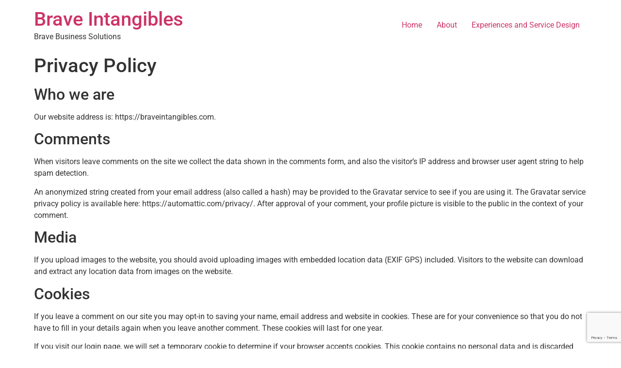

--- FILE ---
content_type: text/html; charset=utf-8
request_url: https://www.google.com/recaptcha/api2/anchor?ar=1&k=6LdLbUQoAAAAAF6RSRAavONHOVDCVtMuIKwqiPED&co=aHR0cHM6Ly9icmF2ZWludGFuZ2libGVzLmNvbTo0NDM.&hl=en&v=PoyoqOPhxBO7pBk68S4YbpHZ&size=invisible&anchor-ms=20000&execute-ms=30000&cb=ovcxhlhivdy1
body_size: 48747
content:
<!DOCTYPE HTML><html dir="ltr" lang="en"><head><meta http-equiv="Content-Type" content="text/html; charset=UTF-8">
<meta http-equiv="X-UA-Compatible" content="IE=edge">
<title>reCAPTCHA</title>
<style type="text/css">
/* cyrillic-ext */
@font-face {
  font-family: 'Roboto';
  font-style: normal;
  font-weight: 400;
  font-stretch: 100%;
  src: url(//fonts.gstatic.com/s/roboto/v48/KFO7CnqEu92Fr1ME7kSn66aGLdTylUAMa3GUBHMdazTgWw.woff2) format('woff2');
  unicode-range: U+0460-052F, U+1C80-1C8A, U+20B4, U+2DE0-2DFF, U+A640-A69F, U+FE2E-FE2F;
}
/* cyrillic */
@font-face {
  font-family: 'Roboto';
  font-style: normal;
  font-weight: 400;
  font-stretch: 100%;
  src: url(//fonts.gstatic.com/s/roboto/v48/KFO7CnqEu92Fr1ME7kSn66aGLdTylUAMa3iUBHMdazTgWw.woff2) format('woff2');
  unicode-range: U+0301, U+0400-045F, U+0490-0491, U+04B0-04B1, U+2116;
}
/* greek-ext */
@font-face {
  font-family: 'Roboto';
  font-style: normal;
  font-weight: 400;
  font-stretch: 100%;
  src: url(//fonts.gstatic.com/s/roboto/v48/KFO7CnqEu92Fr1ME7kSn66aGLdTylUAMa3CUBHMdazTgWw.woff2) format('woff2');
  unicode-range: U+1F00-1FFF;
}
/* greek */
@font-face {
  font-family: 'Roboto';
  font-style: normal;
  font-weight: 400;
  font-stretch: 100%;
  src: url(//fonts.gstatic.com/s/roboto/v48/KFO7CnqEu92Fr1ME7kSn66aGLdTylUAMa3-UBHMdazTgWw.woff2) format('woff2');
  unicode-range: U+0370-0377, U+037A-037F, U+0384-038A, U+038C, U+038E-03A1, U+03A3-03FF;
}
/* math */
@font-face {
  font-family: 'Roboto';
  font-style: normal;
  font-weight: 400;
  font-stretch: 100%;
  src: url(//fonts.gstatic.com/s/roboto/v48/KFO7CnqEu92Fr1ME7kSn66aGLdTylUAMawCUBHMdazTgWw.woff2) format('woff2');
  unicode-range: U+0302-0303, U+0305, U+0307-0308, U+0310, U+0312, U+0315, U+031A, U+0326-0327, U+032C, U+032F-0330, U+0332-0333, U+0338, U+033A, U+0346, U+034D, U+0391-03A1, U+03A3-03A9, U+03B1-03C9, U+03D1, U+03D5-03D6, U+03F0-03F1, U+03F4-03F5, U+2016-2017, U+2034-2038, U+203C, U+2040, U+2043, U+2047, U+2050, U+2057, U+205F, U+2070-2071, U+2074-208E, U+2090-209C, U+20D0-20DC, U+20E1, U+20E5-20EF, U+2100-2112, U+2114-2115, U+2117-2121, U+2123-214F, U+2190, U+2192, U+2194-21AE, U+21B0-21E5, U+21F1-21F2, U+21F4-2211, U+2213-2214, U+2216-22FF, U+2308-230B, U+2310, U+2319, U+231C-2321, U+2336-237A, U+237C, U+2395, U+239B-23B7, U+23D0, U+23DC-23E1, U+2474-2475, U+25AF, U+25B3, U+25B7, U+25BD, U+25C1, U+25CA, U+25CC, U+25FB, U+266D-266F, U+27C0-27FF, U+2900-2AFF, U+2B0E-2B11, U+2B30-2B4C, U+2BFE, U+3030, U+FF5B, U+FF5D, U+1D400-1D7FF, U+1EE00-1EEFF;
}
/* symbols */
@font-face {
  font-family: 'Roboto';
  font-style: normal;
  font-weight: 400;
  font-stretch: 100%;
  src: url(//fonts.gstatic.com/s/roboto/v48/KFO7CnqEu92Fr1ME7kSn66aGLdTylUAMaxKUBHMdazTgWw.woff2) format('woff2');
  unicode-range: U+0001-000C, U+000E-001F, U+007F-009F, U+20DD-20E0, U+20E2-20E4, U+2150-218F, U+2190, U+2192, U+2194-2199, U+21AF, U+21E6-21F0, U+21F3, U+2218-2219, U+2299, U+22C4-22C6, U+2300-243F, U+2440-244A, U+2460-24FF, U+25A0-27BF, U+2800-28FF, U+2921-2922, U+2981, U+29BF, U+29EB, U+2B00-2BFF, U+4DC0-4DFF, U+FFF9-FFFB, U+10140-1018E, U+10190-1019C, U+101A0, U+101D0-101FD, U+102E0-102FB, U+10E60-10E7E, U+1D2C0-1D2D3, U+1D2E0-1D37F, U+1F000-1F0FF, U+1F100-1F1AD, U+1F1E6-1F1FF, U+1F30D-1F30F, U+1F315, U+1F31C, U+1F31E, U+1F320-1F32C, U+1F336, U+1F378, U+1F37D, U+1F382, U+1F393-1F39F, U+1F3A7-1F3A8, U+1F3AC-1F3AF, U+1F3C2, U+1F3C4-1F3C6, U+1F3CA-1F3CE, U+1F3D4-1F3E0, U+1F3ED, U+1F3F1-1F3F3, U+1F3F5-1F3F7, U+1F408, U+1F415, U+1F41F, U+1F426, U+1F43F, U+1F441-1F442, U+1F444, U+1F446-1F449, U+1F44C-1F44E, U+1F453, U+1F46A, U+1F47D, U+1F4A3, U+1F4B0, U+1F4B3, U+1F4B9, U+1F4BB, U+1F4BF, U+1F4C8-1F4CB, U+1F4D6, U+1F4DA, U+1F4DF, U+1F4E3-1F4E6, U+1F4EA-1F4ED, U+1F4F7, U+1F4F9-1F4FB, U+1F4FD-1F4FE, U+1F503, U+1F507-1F50B, U+1F50D, U+1F512-1F513, U+1F53E-1F54A, U+1F54F-1F5FA, U+1F610, U+1F650-1F67F, U+1F687, U+1F68D, U+1F691, U+1F694, U+1F698, U+1F6AD, U+1F6B2, U+1F6B9-1F6BA, U+1F6BC, U+1F6C6-1F6CF, U+1F6D3-1F6D7, U+1F6E0-1F6EA, U+1F6F0-1F6F3, U+1F6F7-1F6FC, U+1F700-1F7FF, U+1F800-1F80B, U+1F810-1F847, U+1F850-1F859, U+1F860-1F887, U+1F890-1F8AD, U+1F8B0-1F8BB, U+1F8C0-1F8C1, U+1F900-1F90B, U+1F93B, U+1F946, U+1F984, U+1F996, U+1F9E9, U+1FA00-1FA6F, U+1FA70-1FA7C, U+1FA80-1FA89, U+1FA8F-1FAC6, U+1FACE-1FADC, U+1FADF-1FAE9, U+1FAF0-1FAF8, U+1FB00-1FBFF;
}
/* vietnamese */
@font-face {
  font-family: 'Roboto';
  font-style: normal;
  font-weight: 400;
  font-stretch: 100%;
  src: url(//fonts.gstatic.com/s/roboto/v48/KFO7CnqEu92Fr1ME7kSn66aGLdTylUAMa3OUBHMdazTgWw.woff2) format('woff2');
  unicode-range: U+0102-0103, U+0110-0111, U+0128-0129, U+0168-0169, U+01A0-01A1, U+01AF-01B0, U+0300-0301, U+0303-0304, U+0308-0309, U+0323, U+0329, U+1EA0-1EF9, U+20AB;
}
/* latin-ext */
@font-face {
  font-family: 'Roboto';
  font-style: normal;
  font-weight: 400;
  font-stretch: 100%;
  src: url(//fonts.gstatic.com/s/roboto/v48/KFO7CnqEu92Fr1ME7kSn66aGLdTylUAMa3KUBHMdazTgWw.woff2) format('woff2');
  unicode-range: U+0100-02BA, U+02BD-02C5, U+02C7-02CC, U+02CE-02D7, U+02DD-02FF, U+0304, U+0308, U+0329, U+1D00-1DBF, U+1E00-1E9F, U+1EF2-1EFF, U+2020, U+20A0-20AB, U+20AD-20C0, U+2113, U+2C60-2C7F, U+A720-A7FF;
}
/* latin */
@font-face {
  font-family: 'Roboto';
  font-style: normal;
  font-weight: 400;
  font-stretch: 100%;
  src: url(//fonts.gstatic.com/s/roboto/v48/KFO7CnqEu92Fr1ME7kSn66aGLdTylUAMa3yUBHMdazQ.woff2) format('woff2');
  unicode-range: U+0000-00FF, U+0131, U+0152-0153, U+02BB-02BC, U+02C6, U+02DA, U+02DC, U+0304, U+0308, U+0329, U+2000-206F, U+20AC, U+2122, U+2191, U+2193, U+2212, U+2215, U+FEFF, U+FFFD;
}
/* cyrillic-ext */
@font-face {
  font-family: 'Roboto';
  font-style: normal;
  font-weight: 500;
  font-stretch: 100%;
  src: url(//fonts.gstatic.com/s/roboto/v48/KFO7CnqEu92Fr1ME7kSn66aGLdTylUAMa3GUBHMdazTgWw.woff2) format('woff2');
  unicode-range: U+0460-052F, U+1C80-1C8A, U+20B4, U+2DE0-2DFF, U+A640-A69F, U+FE2E-FE2F;
}
/* cyrillic */
@font-face {
  font-family: 'Roboto';
  font-style: normal;
  font-weight: 500;
  font-stretch: 100%;
  src: url(//fonts.gstatic.com/s/roboto/v48/KFO7CnqEu92Fr1ME7kSn66aGLdTylUAMa3iUBHMdazTgWw.woff2) format('woff2');
  unicode-range: U+0301, U+0400-045F, U+0490-0491, U+04B0-04B1, U+2116;
}
/* greek-ext */
@font-face {
  font-family: 'Roboto';
  font-style: normal;
  font-weight: 500;
  font-stretch: 100%;
  src: url(//fonts.gstatic.com/s/roboto/v48/KFO7CnqEu92Fr1ME7kSn66aGLdTylUAMa3CUBHMdazTgWw.woff2) format('woff2');
  unicode-range: U+1F00-1FFF;
}
/* greek */
@font-face {
  font-family: 'Roboto';
  font-style: normal;
  font-weight: 500;
  font-stretch: 100%;
  src: url(//fonts.gstatic.com/s/roboto/v48/KFO7CnqEu92Fr1ME7kSn66aGLdTylUAMa3-UBHMdazTgWw.woff2) format('woff2');
  unicode-range: U+0370-0377, U+037A-037F, U+0384-038A, U+038C, U+038E-03A1, U+03A3-03FF;
}
/* math */
@font-face {
  font-family: 'Roboto';
  font-style: normal;
  font-weight: 500;
  font-stretch: 100%;
  src: url(//fonts.gstatic.com/s/roboto/v48/KFO7CnqEu92Fr1ME7kSn66aGLdTylUAMawCUBHMdazTgWw.woff2) format('woff2');
  unicode-range: U+0302-0303, U+0305, U+0307-0308, U+0310, U+0312, U+0315, U+031A, U+0326-0327, U+032C, U+032F-0330, U+0332-0333, U+0338, U+033A, U+0346, U+034D, U+0391-03A1, U+03A3-03A9, U+03B1-03C9, U+03D1, U+03D5-03D6, U+03F0-03F1, U+03F4-03F5, U+2016-2017, U+2034-2038, U+203C, U+2040, U+2043, U+2047, U+2050, U+2057, U+205F, U+2070-2071, U+2074-208E, U+2090-209C, U+20D0-20DC, U+20E1, U+20E5-20EF, U+2100-2112, U+2114-2115, U+2117-2121, U+2123-214F, U+2190, U+2192, U+2194-21AE, U+21B0-21E5, U+21F1-21F2, U+21F4-2211, U+2213-2214, U+2216-22FF, U+2308-230B, U+2310, U+2319, U+231C-2321, U+2336-237A, U+237C, U+2395, U+239B-23B7, U+23D0, U+23DC-23E1, U+2474-2475, U+25AF, U+25B3, U+25B7, U+25BD, U+25C1, U+25CA, U+25CC, U+25FB, U+266D-266F, U+27C0-27FF, U+2900-2AFF, U+2B0E-2B11, U+2B30-2B4C, U+2BFE, U+3030, U+FF5B, U+FF5D, U+1D400-1D7FF, U+1EE00-1EEFF;
}
/* symbols */
@font-face {
  font-family: 'Roboto';
  font-style: normal;
  font-weight: 500;
  font-stretch: 100%;
  src: url(//fonts.gstatic.com/s/roboto/v48/KFO7CnqEu92Fr1ME7kSn66aGLdTylUAMaxKUBHMdazTgWw.woff2) format('woff2');
  unicode-range: U+0001-000C, U+000E-001F, U+007F-009F, U+20DD-20E0, U+20E2-20E4, U+2150-218F, U+2190, U+2192, U+2194-2199, U+21AF, U+21E6-21F0, U+21F3, U+2218-2219, U+2299, U+22C4-22C6, U+2300-243F, U+2440-244A, U+2460-24FF, U+25A0-27BF, U+2800-28FF, U+2921-2922, U+2981, U+29BF, U+29EB, U+2B00-2BFF, U+4DC0-4DFF, U+FFF9-FFFB, U+10140-1018E, U+10190-1019C, U+101A0, U+101D0-101FD, U+102E0-102FB, U+10E60-10E7E, U+1D2C0-1D2D3, U+1D2E0-1D37F, U+1F000-1F0FF, U+1F100-1F1AD, U+1F1E6-1F1FF, U+1F30D-1F30F, U+1F315, U+1F31C, U+1F31E, U+1F320-1F32C, U+1F336, U+1F378, U+1F37D, U+1F382, U+1F393-1F39F, U+1F3A7-1F3A8, U+1F3AC-1F3AF, U+1F3C2, U+1F3C4-1F3C6, U+1F3CA-1F3CE, U+1F3D4-1F3E0, U+1F3ED, U+1F3F1-1F3F3, U+1F3F5-1F3F7, U+1F408, U+1F415, U+1F41F, U+1F426, U+1F43F, U+1F441-1F442, U+1F444, U+1F446-1F449, U+1F44C-1F44E, U+1F453, U+1F46A, U+1F47D, U+1F4A3, U+1F4B0, U+1F4B3, U+1F4B9, U+1F4BB, U+1F4BF, U+1F4C8-1F4CB, U+1F4D6, U+1F4DA, U+1F4DF, U+1F4E3-1F4E6, U+1F4EA-1F4ED, U+1F4F7, U+1F4F9-1F4FB, U+1F4FD-1F4FE, U+1F503, U+1F507-1F50B, U+1F50D, U+1F512-1F513, U+1F53E-1F54A, U+1F54F-1F5FA, U+1F610, U+1F650-1F67F, U+1F687, U+1F68D, U+1F691, U+1F694, U+1F698, U+1F6AD, U+1F6B2, U+1F6B9-1F6BA, U+1F6BC, U+1F6C6-1F6CF, U+1F6D3-1F6D7, U+1F6E0-1F6EA, U+1F6F0-1F6F3, U+1F6F7-1F6FC, U+1F700-1F7FF, U+1F800-1F80B, U+1F810-1F847, U+1F850-1F859, U+1F860-1F887, U+1F890-1F8AD, U+1F8B0-1F8BB, U+1F8C0-1F8C1, U+1F900-1F90B, U+1F93B, U+1F946, U+1F984, U+1F996, U+1F9E9, U+1FA00-1FA6F, U+1FA70-1FA7C, U+1FA80-1FA89, U+1FA8F-1FAC6, U+1FACE-1FADC, U+1FADF-1FAE9, U+1FAF0-1FAF8, U+1FB00-1FBFF;
}
/* vietnamese */
@font-face {
  font-family: 'Roboto';
  font-style: normal;
  font-weight: 500;
  font-stretch: 100%;
  src: url(//fonts.gstatic.com/s/roboto/v48/KFO7CnqEu92Fr1ME7kSn66aGLdTylUAMa3OUBHMdazTgWw.woff2) format('woff2');
  unicode-range: U+0102-0103, U+0110-0111, U+0128-0129, U+0168-0169, U+01A0-01A1, U+01AF-01B0, U+0300-0301, U+0303-0304, U+0308-0309, U+0323, U+0329, U+1EA0-1EF9, U+20AB;
}
/* latin-ext */
@font-face {
  font-family: 'Roboto';
  font-style: normal;
  font-weight: 500;
  font-stretch: 100%;
  src: url(//fonts.gstatic.com/s/roboto/v48/KFO7CnqEu92Fr1ME7kSn66aGLdTylUAMa3KUBHMdazTgWw.woff2) format('woff2');
  unicode-range: U+0100-02BA, U+02BD-02C5, U+02C7-02CC, U+02CE-02D7, U+02DD-02FF, U+0304, U+0308, U+0329, U+1D00-1DBF, U+1E00-1E9F, U+1EF2-1EFF, U+2020, U+20A0-20AB, U+20AD-20C0, U+2113, U+2C60-2C7F, U+A720-A7FF;
}
/* latin */
@font-face {
  font-family: 'Roboto';
  font-style: normal;
  font-weight: 500;
  font-stretch: 100%;
  src: url(//fonts.gstatic.com/s/roboto/v48/KFO7CnqEu92Fr1ME7kSn66aGLdTylUAMa3yUBHMdazQ.woff2) format('woff2');
  unicode-range: U+0000-00FF, U+0131, U+0152-0153, U+02BB-02BC, U+02C6, U+02DA, U+02DC, U+0304, U+0308, U+0329, U+2000-206F, U+20AC, U+2122, U+2191, U+2193, U+2212, U+2215, U+FEFF, U+FFFD;
}
/* cyrillic-ext */
@font-face {
  font-family: 'Roboto';
  font-style: normal;
  font-weight: 900;
  font-stretch: 100%;
  src: url(//fonts.gstatic.com/s/roboto/v48/KFO7CnqEu92Fr1ME7kSn66aGLdTylUAMa3GUBHMdazTgWw.woff2) format('woff2');
  unicode-range: U+0460-052F, U+1C80-1C8A, U+20B4, U+2DE0-2DFF, U+A640-A69F, U+FE2E-FE2F;
}
/* cyrillic */
@font-face {
  font-family: 'Roboto';
  font-style: normal;
  font-weight: 900;
  font-stretch: 100%;
  src: url(//fonts.gstatic.com/s/roboto/v48/KFO7CnqEu92Fr1ME7kSn66aGLdTylUAMa3iUBHMdazTgWw.woff2) format('woff2');
  unicode-range: U+0301, U+0400-045F, U+0490-0491, U+04B0-04B1, U+2116;
}
/* greek-ext */
@font-face {
  font-family: 'Roboto';
  font-style: normal;
  font-weight: 900;
  font-stretch: 100%;
  src: url(//fonts.gstatic.com/s/roboto/v48/KFO7CnqEu92Fr1ME7kSn66aGLdTylUAMa3CUBHMdazTgWw.woff2) format('woff2');
  unicode-range: U+1F00-1FFF;
}
/* greek */
@font-face {
  font-family: 'Roboto';
  font-style: normal;
  font-weight: 900;
  font-stretch: 100%;
  src: url(//fonts.gstatic.com/s/roboto/v48/KFO7CnqEu92Fr1ME7kSn66aGLdTylUAMa3-UBHMdazTgWw.woff2) format('woff2');
  unicode-range: U+0370-0377, U+037A-037F, U+0384-038A, U+038C, U+038E-03A1, U+03A3-03FF;
}
/* math */
@font-face {
  font-family: 'Roboto';
  font-style: normal;
  font-weight: 900;
  font-stretch: 100%;
  src: url(//fonts.gstatic.com/s/roboto/v48/KFO7CnqEu92Fr1ME7kSn66aGLdTylUAMawCUBHMdazTgWw.woff2) format('woff2');
  unicode-range: U+0302-0303, U+0305, U+0307-0308, U+0310, U+0312, U+0315, U+031A, U+0326-0327, U+032C, U+032F-0330, U+0332-0333, U+0338, U+033A, U+0346, U+034D, U+0391-03A1, U+03A3-03A9, U+03B1-03C9, U+03D1, U+03D5-03D6, U+03F0-03F1, U+03F4-03F5, U+2016-2017, U+2034-2038, U+203C, U+2040, U+2043, U+2047, U+2050, U+2057, U+205F, U+2070-2071, U+2074-208E, U+2090-209C, U+20D0-20DC, U+20E1, U+20E5-20EF, U+2100-2112, U+2114-2115, U+2117-2121, U+2123-214F, U+2190, U+2192, U+2194-21AE, U+21B0-21E5, U+21F1-21F2, U+21F4-2211, U+2213-2214, U+2216-22FF, U+2308-230B, U+2310, U+2319, U+231C-2321, U+2336-237A, U+237C, U+2395, U+239B-23B7, U+23D0, U+23DC-23E1, U+2474-2475, U+25AF, U+25B3, U+25B7, U+25BD, U+25C1, U+25CA, U+25CC, U+25FB, U+266D-266F, U+27C0-27FF, U+2900-2AFF, U+2B0E-2B11, U+2B30-2B4C, U+2BFE, U+3030, U+FF5B, U+FF5D, U+1D400-1D7FF, U+1EE00-1EEFF;
}
/* symbols */
@font-face {
  font-family: 'Roboto';
  font-style: normal;
  font-weight: 900;
  font-stretch: 100%;
  src: url(//fonts.gstatic.com/s/roboto/v48/KFO7CnqEu92Fr1ME7kSn66aGLdTylUAMaxKUBHMdazTgWw.woff2) format('woff2');
  unicode-range: U+0001-000C, U+000E-001F, U+007F-009F, U+20DD-20E0, U+20E2-20E4, U+2150-218F, U+2190, U+2192, U+2194-2199, U+21AF, U+21E6-21F0, U+21F3, U+2218-2219, U+2299, U+22C4-22C6, U+2300-243F, U+2440-244A, U+2460-24FF, U+25A0-27BF, U+2800-28FF, U+2921-2922, U+2981, U+29BF, U+29EB, U+2B00-2BFF, U+4DC0-4DFF, U+FFF9-FFFB, U+10140-1018E, U+10190-1019C, U+101A0, U+101D0-101FD, U+102E0-102FB, U+10E60-10E7E, U+1D2C0-1D2D3, U+1D2E0-1D37F, U+1F000-1F0FF, U+1F100-1F1AD, U+1F1E6-1F1FF, U+1F30D-1F30F, U+1F315, U+1F31C, U+1F31E, U+1F320-1F32C, U+1F336, U+1F378, U+1F37D, U+1F382, U+1F393-1F39F, U+1F3A7-1F3A8, U+1F3AC-1F3AF, U+1F3C2, U+1F3C4-1F3C6, U+1F3CA-1F3CE, U+1F3D4-1F3E0, U+1F3ED, U+1F3F1-1F3F3, U+1F3F5-1F3F7, U+1F408, U+1F415, U+1F41F, U+1F426, U+1F43F, U+1F441-1F442, U+1F444, U+1F446-1F449, U+1F44C-1F44E, U+1F453, U+1F46A, U+1F47D, U+1F4A3, U+1F4B0, U+1F4B3, U+1F4B9, U+1F4BB, U+1F4BF, U+1F4C8-1F4CB, U+1F4D6, U+1F4DA, U+1F4DF, U+1F4E3-1F4E6, U+1F4EA-1F4ED, U+1F4F7, U+1F4F9-1F4FB, U+1F4FD-1F4FE, U+1F503, U+1F507-1F50B, U+1F50D, U+1F512-1F513, U+1F53E-1F54A, U+1F54F-1F5FA, U+1F610, U+1F650-1F67F, U+1F687, U+1F68D, U+1F691, U+1F694, U+1F698, U+1F6AD, U+1F6B2, U+1F6B9-1F6BA, U+1F6BC, U+1F6C6-1F6CF, U+1F6D3-1F6D7, U+1F6E0-1F6EA, U+1F6F0-1F6F3, U+1F6F7-1F6FC, U+1F700-1F7FF, U+1F800-1F80B, U+1F810-1F847, U+1F850-1F859, U+1F860-1F887, U+1F890-1F8AD, U+1F8B0-1F8BB, U+1F8C0-1F8C1, U+1F900-1F90B, U+1F93B, U+1F946, U+1F984, U+1F996, U+1F9E9, U+1FA00-1FA6F, U+1FA70-1FA7C, U+1FA80-1FA89, U+1FA8F-1FAC6, U+1FACE-1FADC, U+1FADF-1FAE9, U+1FAF0-1FAF8, U+1FB00-1FBFF;
}
/* vietnamese */
@font-face {
  font-family: 'Roboto';
  font-style: normal;
  font-weight: 900;
  font-stretch: 100%;
  src: url(//fonts.gstatic.com/s/roboto/v48/KFO7CnqEu92Fr1ME7kSn66aGLdTylUAMa3OUBHMdazTgWw.woff2) format('woff2');
  unicode-range: U+0102-0103, U+0110-0111, U+0128-0129, U+0168-0169, U+01A0-01A1, U+01AF-01B0, U+0300-0301, U+0303-0304, U+0308-0309, U+0323, U+0329, U+1EA0-1EF9, U+20AB;
}
/* latin-ext */
@font-face {
  font-family: 'Roboto';
  font-style: normal;
  font-weight: 900;
  font-stretch: 100%;
  src: url(//fonts.gstatic.com/s/roboto/v48/KFO7CnqEu92Fr1ME7kSn66aGLdTylUAMa3KUBHMdazTgWw.woff2) format('woff2');
  unicode-range: U+0100-02BA, U+02BD-02C5, U+02C7-02CC, U+02CE-02D7, U+02DD-02FF, U+0304, U+0308, U+0329, U+1D00-1DBF, U+1E00-1E9F, U+1EF2-1EFF, U+2020, U+20A0-20AB, U+20AD-20C0, U+2113, U+2C60-2C7F, U+A720-A7FF;
}
/* latin */
@font-face {
  font-family: 'Roboto';
  font-style: normal;
  font-weight: 900;
  font-stretch: 100%;
  src: url(//fonts.gstatic.com/s/roboto/v48/KFO7CnqEu92Fr1ME7kSn66aGLdTylUAMa3yUBHMdazQ.woff2) format('woff2');
  unicode-range: U+0000-00FF, U+0131, U+0152-0153, U+02BB-02BC, U+02C6, U+02DA, U+02DC, U+0304, U+0308, U+0329, U+2000-206F, U+20AC, U+2122, U+2191, U+2193, U+2212, U+2215, U+FEFF, U+FFFD;
}

</style>
<link rel="stylesheet" type="text/css" href="https://www.gstatic.com/recaptcha/releases/PoyoqOPhxBO7pBk68S4YbpHZ/styles__ltr.css">
<script nonce="9OVVpYTet-wwupiBqn_mVg" type="text/javascript">window['__recaptcha_api'] = 'https://www.google.com/recaptcha/api2/';</script>
<script type="text/javascript" src="https://www.gstatic.com/recaptcha/releases/PoyoqOPhxBO7pBk68S4YbpHZ/recaptcha__en.js" nonce="9OVVpYTet-wwupiBqn_mVg">
      
    </script></head>
<body><div id="rc-anchor-alert" class="rc-anchor-alert"></div>
<input type="hidden" id="recaptcha-token" value="[base64]">
<script type="text/javascript" nonce="9OVVpYTet-wwupiBqn_mVg">
      recaptcha.anchor.Main.init("[\x22ainput\x22,[\x22bgdata\x22,\x22\x22,\[base64]/[base64]/[base64]/[base64]/[base64]/[base64]/[base64]/[base64]/[base64]/[base64]\\u003d\x22,\[base64]\\u003d\\u003d\x22,\x22JsOaw5bDlDvCiEcTw4YBwqBqdcO9wrLClsO1WythAQbDnThswrfDosKow7Bqd3fDsmQ8w5JRb8O/wpTCkEUAw6tPccOSwpw+wqA0WQdPwpYdHCMfAzjCsMO1w5A9w5XCjlRsLMK6acKlwoNVDhTCkyYMw4QBBcOnwottBE/DtcOlwoEub3ArwrvCkHwpB0EtwqBqXMKnS8OcCkZFSMOTJzzDjEPCoSckEB5FW8OGw7zCtUdSw5w4CnMAwr13aHvCvAXCk8OedFFjUsOQDcOJwrkiwqbCnsKuZGBCw4LCnFx/wrkdKMOndgwwZAg6UcKWw7/DhcO3wrrChMO6w4dqwopCRCPDusKDZWzCqy5Pwo5fbcKNwo3Cu8Kbw5LDtsOyw5Aiwq4Rw6nDiMKjE8K8wpbDjHh6RErCkMOew4RRw4cmwpo6wpvCqDEhUARNOUJTSsO2JcOYW8Kfwq/Cr8KHYsOMw4hMwqtTw604EBXCqhw9QRvCgDbCicKTw7bCp1lXUsOBw7fCi8KcesOpw7XCqkBcw6DCi10Xw5xpA8K3FUrCp3tWTMOCIMKJCsKVw6MvwosrYMO8w6/[base64]/ClcKRw7zDmibDg8KJw5zCgydUw5ZJWcOiFA9gbMOYfsOww4vCvQHCn1I5J0jCmcKOFGhZSVVCw6XDmMOBNcOOw5AIw7IhBn1ZbsKYSMKdw4bDoMKJP8Kxwq8awpTDkzbDq8ONw6zDrFAow6kFw6zDiMKINWI9I8OcLsKTS8OBwp91w6ExJyjDpGkud8Krwp8/wqPDqTXCqTPDpwTCssOzwqPCjsOwXBEpf8Ouw5TDsMOnw5nCn8O0IEHCkEnDkcO8UsKdw5FMwr/Cg8OPwrhkw7BdWjMXw7nCqcOQE8OGw49swpLDmUTCswvCtsOcw7/DvcOQX8K2wqI6wozCtcOgwoBXwrXDuCbDmjzDsmI0woDCnmTCvgJyWMKmesOlw5Btw7nDhsOgasKsFlFKTsO/w6rDksOxw47DucKhw4DCm8OiBMKsVTHCq2TDlcO9wr3Ck8Olw5rCrMKZE8Oww4wpTmlkO0DDpsOzDcOQwrxBw4Iaw6vDk8K6w7cawpzDrcKFWMOIw6Rxw6QyFcOgXSbCtW/ClXRjw7TCrsKeODvChWstLmLCu8K+csObwqZaw7PDrMOMJDReH8OtJkVOcsO8W1vDljxjw7jCrXdiwpPCvgvCvw4LwqQPwo3Dq8OmwoPCrR0+e8OuZcKLZRxbQjXDsADClMKjwpbDgC1lw7LDncKsDcK9GMKRcMK1wozCrF/[base64]/MQHCj8OJw7trw4DDksOmSWRXbsKVw6hbw63DoMO7IMKvw5XCmsKMwpAab1IswqrCpx7CssKuwrLCjcKOHsOrwoDCrR96w67CnWYTwoXDiWcHwpcowqvDo1IbwpsCw4XCq8OtXGXDkxjCowLDuTUsw4rDon/DvjbDgG/CgsKZw5PCi2MTX8OrwrTDiCJ+wrTDrjXCjBvDmcKOP8K9b3nCpsOcw6jDtmPDvTcOwqhIwo7Dm8KDPsOQd8O/[base64]/CosKhw7DChljDhQfCsMKLw7/DlMObw5/DkQY/X8O+UcKpHTHDnTzDo2TDu8KYRTfDrg96w79Kw5LDucOsKH0Aw7kNw6vDhznCmkbDtQvDqsOLZx3CoUEMPl8lw5k5w4XDnMOzIxsDw6dlYVYbdHEoESLDk8KnwrHDsHXDhEtOAzxGwq3CsDXDsgfCmcKqB1nCrMKiYhvCkMKsNyk1DDduDHtiOlDDhxh/wopswqEjEcOkcsK/woTDnQdkC8O2fGPCicKAwoXCsMOlwqzDtMOTw6vDmSvDn8KFGsKxwoZEw6HCgUXDq3PDjng7w7NKZcO6FFnDosKhw4padcKdNHrCrycWw7HDg8OQbcKEwqZWKMOPwpZ/QsOsw4EyL8KHFcOaTA1FwrfDjyTDhMOlKMKAwpXCrMOWwpdDw7vCmVDDnsOGw6rCkHDDqMKIwoZNw77DpDt1w4h8CFLDrcK4wojChRU+UMOIZMKvFTZ0BULDp8Kmw47CqsKawol/wqrDsMOVSBUWwqzCm3XCqsK4wpgeM8Kxwo/DncKlJSjDuMKsc17CuWofw7bDrgsUw6FlwrAUw74Jw6bDosOvNsKdw6d2bjgBcsObw6p3wqIhUABFMyzDgn7CuUdMw6/DuXh3H3UXw4Jhw73Dl8OcB8K7w7/CmMOoJ8OVOcOAwpEqw43CrmZywrt1woJCAcONw6PCvsOrT0rCi8O2wqtnCsOnwojCgMK3GcO9woFBUx7DpmsGw7vCoxTDlMOiOMOqLzx3w6TDgAlnwql9YsO1KEHDg8K+w7g/wqfDs8KFBMOXw4FHFsK5HMKsw78/w6gBw6zDtMO4wo8Zw4bCkcKGwpfDu8KIOMOvw4oPEgxEd8O6UHHCpj/DpSrDuMOjYkwMw7hkw4sUwq7CuCZewrbCssKiwqZ+RMOvwofCtwMnwpglbVPCgTsYw6ZrSy1ISQPDmQ19Onxzw4Fiw5Fpw5LDkMOkw6vCpE7DuBtNw6zCo3pAdibCucOZKjoxw6YiRB/Cv8O6w5fDuWXDl8KiwqN9w7/DicOQEsKLw74Pw4zDtsKUe8KJF8KNw6vClQLCksOocMK1w452w4gfeMOmw7YvwpENw6jDvyTDlGDCrg5wbMO8RMKIDMOJw6pLTjZUAcK2NhrCqzA9D8Ktwpk9MiYcw6/DjGHDi8OIWMOUwr7CtkbDncKRw5vCrE43w5zCpG7DosOVw4pSdcOOB8O6wr7Drm1YBMOYw5AzAsKGw5xOwq4/AkR+wojCtMOcwokye8OIw5DCsQBnHsO8wrd2JcKuw6BkBsO8wp/CnWvCm8ORX8OWJ0bDhDANwq/DvEDDqjgvw75gUxBtdyNTw7tMbD1Rw6rDnyt1JcKcY8KKESd/IwbDtsK8wrsQw4LDrzhDwqrDrDYoS8OOW8OjNlzCrEXDh8KbJ8KqwrbDpcOUIcKnWcKyNTk5w61ow6fCmhtUe8OQwqA2wo/ChcKcTDbDk8OBw6pkBX3DhwRxwo/CgljDnMO0ecOKTcOOWsO7KAfDvmonLMKJZMO1wrrDnGpGM8OYwqc2GQLCjMO6wobDgsOoBU9owozDu3rDkCYXw4UBw75Bw6vCvBA7w4AAwp9Sw7nChcOUwopmG0hWCHEgJ3LComrCksObwrZ5w7RvCcObwq1ZGzZUw7pZw7DDocKkw4dNHlfCvMKoH8O/MMK7w7zCnMKqPlXDhH4gGMKRPcOiwpTCiiQeCil5QMO/VcO+IMOCwo9AwpXCvMK3DhnCmMKGwqVOw4g1w7fChmIzw7s5Rw4vw7vCmHp0A0kgwqLDuHg0OELDpcOVFCjDqsOsw5Q2w5JBZsK/Xg5efsOkNnVewrJYwpQuw6rDi8ORwpYhOHhDw6tFaMODwoPCjD55bitfw5keB2/CvcKlwr9Zw64jwqXDoMKsw5ctwo1fwrTDosKaw6PCmkvDuMOhVH50DHNUwo5CwphuXsOrw47Dn1gOGhTDm8KtwpZiwq1qTsK6w75hXy3Ck0dxwqgpwrbCtinDhQMZw6fDvXvCuxnCpMKaw4QAMT8uw5hPFMOxU8Kpw67Dl0DChDHCtQ/DksK2w7XDn8KaZMODUsOrw7hIwqsYG1ZzY8OIO8Kdwo1XV1F4YGw4OcKbHygnDwTDmcOQwoV7wrUgLTnDvsOHPsOzUMK/w4LDicK+DW5Gw4fCsk14wolGScKkUsK1w4XChGHCv8OkVcKfwqwAYxvDusOYw4pKw6M4w4DCsMO7TMKpbgVNbMKGw6jDvsOXwqYbUsOxw57CkcOtak5Yd8Kawr4VwpgNWMO6w5gsw7QyVcKOw6hewpZlM8Otwpkdw6XDqwbDi1DCmMKpw4wXw6fDmgjDnwlAU8K/wqx2woPCksOpw5PCn0jCkMOTw599GQ7DgsOJwqfCmnHDucKgwo3DvB7CicKxZcO8eEwHGEXDoknCmsKzTsKpP8KwYBZrbWJEw6kZw53CicKBMcOjN8Ktwrt3R3kvwqlDLDzClypXcXjCsx/[base64]/VEXDo38owo7DhnvDpsOoT3PDt8K6w5zCllxiwpzCucOHQMOcwprDuVUONQvCusOUw7fCvcK1GiZZfh8sbsKowq/CnsKlw7nChE/[base64]/KcKswpTDiiYJwoJPw6pSXcKYcMKcw4MSZMOlw5kiwpxGbsO0w7oeBC/Dq8OYwr4ew7wBH8KafsOzw6nCp8KHHwNOdS/CqFzChiXDi8KbdsOBwpLCvcOxPBApMTrCvSkKARdEEsKjwo4twq83V3UdOcOXwqIOV8Oiw49Wf8OmwpoFwqzCkAfCkCFRC8KOwqfCkcKTwp/Dr8OBw4rDjMKawoPCpMOFw5JYwpQ3DsOSZ8OKw45Cw4DCuQJMMEAUJcOjDDJvUMOTMyXDoGZiTWUVwo3CmcOmw7XCs8KgTcOJdMKedVJpw6dcwpDCq3wyOMKEeRvDqEzCmMKmOUXDuMKSMsOaIVwYPMOHG8O9AGnDhhdrwpkjwqwAGMOkw6/Cs8OAwqfCjcOOwo8iw65Jw7HCu0zCq8O/wqPCihnCnsOswqoGfcKYKj/[base64]/CscOtw6VNw6nDnRXDssO5CcOCCnbDkcKASsKTwpvCiC3CvMOXT8KWS2/CvDjDucOCLiHCtCfDpsKxe8OqLnMBbEBvAE3CiMKrw79+wrd2HFA4w6DDhcK0wpXDpcK4w7zCqAkBDcOUMynDsw1bw6/CksOHQMOlwp/DqUrDocKxwrA8PcOgwrHCq8OFeiBWRcKUw6PCsFNdZk5Ew5XDisKMw6MXfXfCl8KSw6PDqsKYw7LCgxYCw4N3w5PDvD7Dr8OqTF5SYEEdw7xYUcKSw4x4UC7DrMK2wpvDsg0VG8KpOMKZwqUkw71aFMKQDRzDuy8Qd8KQw5VEwrMGQXx/woIcc3HCgTPDmsOCw4RDFMO5c0fDvsOkw5bCvgvCv8Ojw5nCpcOUSsO+PkLDtMKhw7nCojQHf1XDglXDhhvDn8KlcApNZMOKD8OpFS0WIAB3w7xjeFTDmE9/H19yLsOQewfDicOHw5vDogofKsOTWX7CqBXDnsK1E2tcwpw2PH/CrFg0w7XDiR7DisKPWAbCj8OCw5xhGMOaLcOHSVTCoD0UwoTDphXCgcKDw6jDqMKAC1t9wrh8w7MpDcK7D8OgwqnDunxPw5PDtjRHw7zDvF/Cqns8wpJWPsKOFsOswoQCc0rCkhBENsOfDDfCm8Ktw6wewrJKw54IwrzDoMKvwpXCkVXDk1tRIsO9EWFqfBHDn0J7w73CtRTCvcOmJzUfwoshK0lxw5/CrMOUfVHCrVByCsK0JMOCLsKtacOgw41HwrrCrnsMPmzDln3Dt3/Cg0ljf8KZw7RIIcOODm0qwo7Dg8KQZFMUfMKBBcKQwo/Cqn3CtzgucFdkwoDDn2XDh2rDj1IrCxdkw7jCuEPDgcOGw5cjw74nUV9aw78mQmtZbcO/w6khw5gEw5tVwp7DusKew5fDsDvCpCLDocKtT0J0WXvCmMONwqrCmU3DvA4IezXDisOYRsOqwrA8Q8KBw4bDvcK5L8KVQ8OWwqoOw6B5w7tewo/CklHDjHpFQMOLw79Tw7YbCHhBwp4AwqTDpcKGw4PCgkZ4QMOfw4PCkUF1wo7DscOZcMOQCFnCpSvClg/[base64]/[base64]/fVFYMybCk1sZf8K0dREuwqnClAtmwonCkEjCqWHCg8KRwrrDoMOmOsOPVMKiNWnDqnXCu8OlwrHDtMK/[base64]/CvFEQR8KtAXnDtsKQw48sw7E+EDcNGsOnD8KdwrzDu8OAw6nCl8Klw6HCplLDkMKXw6dyECbCkmXCs8KbS8OPw77DrkVHwq/[base64]/CksKRMsOqecKEwofDi8ODZcK0ahwfG0jDiSZyw6oGwpvCnmPCuWjDqsOPwoXDv3DCssKJRy3DjDl6wqMgM8KcBFnDuV3CskVkGMOjOg7CrhExwpTCigk3w5DCoRbDplJswpl/axogwqxEwqd9QCXDrnl/RsOdw5UDwr7DpMKtIMONYsKQw7TDl8OIQWUyw6XDiMKKw6xNw4vDqV/[base64]/Drghzw7YaAcOXw4PDhsOAZ8KpcMO1dE3CvMKzFMK1wpRDw5l6AU0ne8K1wovCrEbDtWHDn1PDmcOJwqlwwrV/[base64]/LMObFDgKQCB6cgDDsR/DncKCE8OMwqNIMHIXL8KIwrDDuGnDu0AfWcO7w43CjMKAw4DDs8K4CsO+w7nCqT/DvsOEwq7DukAjD8Oowqo1wrMTwqNzwrszw7BXwpx0CXlNH8KCacKNw7VQRsKdwqXDrMKSw7PCp8KcM8Krfj/Ct8KPADIaNMKlZ2HDpcO6asKOBFlmKsOKWiZPwrjDjQEKbMKmw5YQw7TCsMKfwobCisOtw53ChgHDmmjCrcKxeHUVQnMSwqvCj1/Dk0LCqCnCqMOsw7Mywr8Pw7F4Z3UOUhnCsVkvwrQPw4hKw6rDkCXDh3HDqMKyFghLw77DpcKYw6DCjh/Cl8K7VcOVw7hjwrAbehwvfMKQw47Dq8OpwpjCq8KUP8O/[base64]/W8KGwqfDjMK5w5PDsxM4woAEMcKMw7fDhMO+VCJiwq5oLMKxWsK7w797bRTDhVEzw4zCl8KHdVgPaXLCiMKaC8OpwqXDvsKVGsKZw6wEO8K3ehvDk3DDsMKTQsOKw6HCgsKKwrhwXSsnw7tNSxzDp8OZw4B/CAfDoxnCssKMwp1HdDQIw4jCulw8woEgegrDpMOzwpjClldDwr5rwpPChmrDqBNrw63CmhHDrMKww4cwRcKYwpjDgkTCrm/DgsKgwqZ1bEsAw7Y7woI7TsOPBsO/[base64]/G8Kdw6o7w6Jhe3p5EHXDrsOhMD/DhMO4wqjCoMK0CXEhFMK2w582w5PCo1tVex9ewrssw4stJGQPbcOzw6FLRX7CjhvClCQCwr3DkcO1w68MwqzDihMVw6XCo8K8VMKqEGE9d3k2w6/DtT/[base64]/VcKlSQZZE2vCsnBdwpVJCmTDgcK+SsOyf8KFw6QAworCu2cCw7LCjsK/bcOEKwTDvsKawr59LD3CnMK3Z3d6wqstfcOBw6UOw4XCix3DlFTChBfCn8OjGsKcw7/DjDzDlsKDwpzDmlBnGcKZJMKvw6nDn1fDu8KHQ8KHw73CoMOkOB95wrnCiV/[base64]/RMOaw6cfLsKaQkjCjsKWwrrCkcKWwrlGHCE/MXFsdApvC8K8w6I+VyLCk8OZGMKqwr4Uf07DpQnCln/CosKuwpXDuWhgWnINw7JPEBzDgy5GwoEYOcK4wrfDmE/[base64]/IhbDlkJte8ObdgbCocK+PyDCucObAcKzw4NYw4HChT3DrAzCkVjCj2zDgx3DvMKqFRQ3w5FSw4g/[base64]/CgyvCkMK4w6zDksOsw7I8OXHCosKNw4MfYh/DlMKNGDgpwr0WcTlgLMOxwovCqMOSw5oTw4c9Rn/DhVZqQcKgw4xZa8K1w7kdwq5qX8KTwqw2SQE6w5g6acK5w5N3wpHCoMKOOVDCi8K9Qyg8w4Eew5xbVQ/CksORFE3DhC4uOgojdiAewqN8ZAXCqyDDp8K+UHV5VMOuHsKIwpAkBybDvizCmlZowrByVn3CgsOdw4HDpRrDrcO4R8Ozw7MhHBhVFBHCiTZAwpLCucOkJzvCo8KHaTclDsKBw4zCt8O/w6nCh03Ct8OYcAzCnsKAw4BLwrrCrhTDhsKcCMOpw5MgKmwdw5fDhRVLMB7DnSoDYCZIw64rw6PDsMO3w4swTyYXZ2o/wpjCmh3Ct3gwaMOMBhXCmsOxdiDCuR/DiMK0aiJVQ8Oew4DDrkwRw4zCuMOcK8O5w7nCjsK/[base64]/CvMOKPn9twq4JJcKCTltMEh/[base64]/[base64]/CpkRbw7rDucKmEWnCvx0mBgHCsXVQPjgQHG7CmVUPwpguwrwvTSdmw6l2acK6VcK0DcOtw6zCoMKnwo7DuXnChhIyw5ddwqJAGSfDhQ/DuXMLOMOUw4kUblXDi8ObSsKyCMKrHsK7GsO0wprDsm7DsA7DmXNVRMKyTMOKH8OCw6dMEyEsw7xkTR9mHMOmWnRJJsKxfkVcw7vCjQsCGxZKAMO7wpocFlnCocOoVMOnwrjDrRg1Z8OXw7YicsO9ZjlVwoMRczvDj8OwT8OswrbDqG7Cv05/w41/[base64]/CjcOBwpN+w4sNJT7DqhRiw5BWw5dvDyvCmiwTLsO2SzdrVCPDkMKywrrCuEzCjMOLwqB/EsKof8KHwq4vwq7DncK6UsOUw5YWw5www65rSkzDvh1Mwqgkw7F1w6zDssKic8OzwqzDpTcgwrEAbsKhHk3Cnk5Rw59vfxplw5TCqwFdX8K/W8Ojc8KzB8KUalvCrivDgsOCG8KNJQ/CnF/Dm8KrJcO8w7hTRMKzU8KVwofCqcO/wpIzYsOPwqHDkx7CncOgwqHDqsOpO0woMgLCi2nDoTcFUMKhMDbDgMKDw5sQMiEjwpfCtcKgfS3CjHJAwrTClxNabcKTdcOaw60TwqN/[base64]/w5vCgnt7w6hWbcKeRx1kwrXCscO2UcO7wqItLhwlBMKEMHTDoh9lw6rDp8ORL2rCuD3Cv8OzJsKcS8K9XMOyw5vCiEgUw7gWwqXDpi3CmsO9LMK1worDpcOrwoEAw59kw6wFHA/Cv8KcG8KIMMOdfHPCnlLDpsK0wpLDgWYBw4pUw5nDqsK9wrMnwqfDp8KgQ8KpAsO9BcK6E2vDj2QkwrjDv3YSCiLChMO7eHt2FsO6BMKVw4duRUnDs8KtAMOqbXPDrXTClsODw7bCgT4jw6Miwp5+w6rDpjDDtcKmHhE/woAxworDrsKywpnCosOnwqhzwobDnMKhw4PDpcOswpvCvBzDjVx0IGclwrbCgMOdw7sUE2keY0DDiiAbJsKUw5o9w5rCgMKZw6nDpMOew5kdw5QYCcO4wooBw7RLPMOxwqTChHjDicKGw5bDs8OHLcKFacOJw49GOMOBfcOITF7CjMK8w6/[base64]/[base64]/LsK1A8KbWGsCeMKow4/[base64]/[base64]/Dhx9Vw4HDjUcvXMOTV8KDVsK9VsOqEm5zVcO/w5PDqcO6wp/CscK5ejBqRMKWGVcLwrDDnMK3wrDCuMKuKcOZDyd4WQw0TUEBZ8OcXsOKwo/DmMK3w7s4w77Ch8K+w51/aMKNZ8OBLsKIw6V+w4DClsOXwr/[base64]/DhRbCgDPCisKUBMO6w4lcwplpfsKxc2NTw5xfFHhfwrTCmMOQB8KNFirDiGnCj8OvwrDCkDRuwpzDrjDDn3IqBijDmGlmUi/DrMOOKcO7w5wIw7c3w6A5QRhzLGXCpcK+w6zDq2J8w7bCghPDgDHDkcKZw58aD1UrUsKzw4XDnMKDaMO5w5NSwpFZw4FDPsK/wrR9w7Mewp5gFMOmSXhzYsKGw7wZwpvDtcOSwpgmw6TDmi7Dl0HCo8OJWiJEK8OmMsOoNEtPw4ozw5YJw7UQwrMrwoPCrwHDrsOuAsKKw7pBw43Cv8KTc8Kuw6DDkVIiSAjDjyrCg8KaC8KfEcObIDRpw4M5w7TDoUcewo/[base64]/CtsK5wqdYfgkUwqLDlmbCiXl6ecKcIcK5woLDjcKbwpQYwrTDgMKYw5FcZBNhNzR6wrlFw6LDmMOjZMOTFA7CkMKOwpHDncOEIsOzQMOBAMKqecKseVXDnwbCvBbDg3HCksO/GyPDjVzDt8Ktw4ggwrTDuwg0woHDkcOaI8KnX0QNeA0xwoJPVcKZwqnDoFBxCsKLwrQDw7EKE1/CllFbKFJkQ2jCj2NPd2PChQzDk35gw4XDu1FTw67CrcKsY3NnwofCgsKPwoJWwrZSwqduUMOFw7/CojTClQTCkncbwrfDtGTDlcKLwqQ4wp8ufMKcwrjCtsO/wrtywpw0w73DnRHChCpCXxLCgsOKw5/[base64]/[base64]/DqFjCnABUwqEIAWVrMHVGw5MbRcKHwrzDgWvCgsOZLkzDhy7CgC3Ck09YamIpQTRzw4tFF8KiXcO4w4JFWFrCgcOzw73DoTXCs8OMTztTLxXDoMKNwrQfw6cswqjCt2drZcKnD8KUS2/[base64]/w6U8OWbCv8K6w70zPUbDi8Odwr/[base64]/PTwhbsKrA8OhIXvCsn/DlMOcwrwmwopwd1BTw4ATwr/[base64]/w6lBwpjCqMO6wrQ0GQ/CusKHSDUWw5/CiANEw4jDtT1AfVshw5JPwpxxbsOmK27CgBXDo8OSwo7DqC9Pw6HCg8Kjw4rCucO/XsOsX2LCucK/wrbCusOEw7JkwrnCmSUgeW0qw4XCp8KSCgMcNMKaw7RZVH7Ct8OhNm/[base64]/w6DCv0/[base64]/[base64]/[base64]/[base64]/DUJfwrcYITYPGTXDsjgTw7TCisOkw77CpcODUcOGL8OYw5Vjwr4zXVrCgRYvEkVcwo7DvQYMw5HDnMKyw7g7ViFdwrPDrcK8TGnCmsKeGMK/ASXDsTVMJDLDoMOFQGlFT8OoGGzDq8KuCsKNQgzDtlhKw5fDh8OuEMODwo/[base64]/[base64]/DisOzwoRINMOxMS56Rl8WHBzDjVLChjTCpH3DlWE0H8KwH8K3wobCrjHDg3bDpMKzRRTDiMKEL8OnwoXDncO6esK4E8Kkw60aOEsDw7fDlV/ClMKzw7vCtxHCnWPDhw0aw63CncOZwqU7WsOTw4TCnTTDrMOXHRrDnsKMwqdyQjMCCMKiLBB5woAJP8O6wp7Dv8K2F8Kpw67DjcKJwpLClDZuwqp3w4UZw7nDv8KnH2zChwXCgMKpTGALwq5Uw5RPDMK/[base64]/[base64]/DoUURw7tAwrJsXMKPw7YkwoHCiwccUCFuwq/Dkn/CvWEmwpYFwo7DlMK3DsKOwrwLw7hIc8OCw6Fnwp0tw4DDllbCnsKNw55BLyVuw4IzHx/DhjrDi1FfdgNnwqJeE3V4w5c5I8OYScKNwqnCqFDDvMKQwq3DscK/[base64]/CtsOoVX7Du8OcQ1TDgkAsPcK8AMOrwrPCi8KkwrDCulHDhcKpwoJIR8OZw5V2wp/CslDCsn/CmMK6RgPCoj7DkMORPUzDtsOmw6jCpEddLsOdVjTDosKKasOCfMK0w7EewpR+wrvDjsKOwoTCicK3wociwonDiMOKwrHDrHLDm1prGjtNbi1lw6RFO8OHwrJ5w6LDqycBSVzDlkgWw5UhwpYjw4jDty/[base64]/OcOywrjDlTvDpQ/DvjjCr8OMwosuLyPDk2/DlMKoYMOOwpkgw7hQw73CoMOYwqZIZTjClzMdLX4SwqHChsKKU8KPwoXDsi91wqUvMxjDmMK8fMK9N8KkRsKow7vChEluw7nDosKWwrZIwqrCiR/DsMKUTMOcw7pTwpTDiSzDn2ZjQzbCssKRw5xSYH7Cv3nDqcKkfEvDkgoMMxbDuDnDh8Opw6YmXhF1F8OTw4fCnDJswobCusKgw788wrInw5cowpxkEcKiwpTCmsO/w495EhZPQMKSMkzClcK7AMKdwqgpw4Irw5lWWXgPwpTCjcOUw5LDgVo0w5pWwpVVw5sqwo/CkBrCuAbDkcKZVRXCrsOlUlHCrcKNH2rDo8OMQXVsZy9iwpzDvAA/wpEmw7NIw64Dw6JpSijClkEnKsONw6vCjMOcf8KpfjvDkH1qw4AOwpTCksO2TVl7w7rDmsKUHTfDg8KVw4bCm23Cj8Khw4ENc8K6w7NYcQTDksKPw53Dtj7CjTHDn8KRXWDCj8OcTSXDucK9w5cZwq7CgSUGwpbCnHbDhRvDhcO7w63DkTUKw5/Dh8KPwoHDkWLCsMO2w6XDhsOHKsOPEwNIEcOZTBVob3J8w4ZFw4rCq0DChXvChcKJKwPDtA/CrcOEE8KBwpnCucO1w7cDw6bDvHDChDIyREVFw7nCm0HDvMK5w7TDrsKGbcOowqMeICRPwpozBR9aFRpcH8O3IBzDhsKZTiAMwpY1w7PDrMKQX8KSdD7CkyVHwrArd17DrWc/YsKJwrHDkk/DiUBjacKoLzJIw5TDhmocw4prS8KzwqHCscOHKsOBw7HCpFHDvHZ7w6Rpw47DvMO0wrJBOcKCw5XDicKaw4wpPcKGVMO/MkDCsCPCtcKrw75rFcO1M8Krw4gqKsKHw7HCkVkgw4TCjAPDmgk6OyIRwrpwfMKgw53Cuk3Dm8KEwpnDi0wgBsOZB8KbK3TDpxfCswZwKg/[base64]/VAItwpIjSAN1w7fCuCPCuzrCjSvChgYqOsOhHiZ+w4gvwofDs8KfwpXDhMKbaWFNw6zDtHVOw5knGzBUbyvDmj/CmmbCkcOPwq8nw7vDhsOdw7xbHhY7dMOhw7HCjTHDrGbCocOSD8KHwojCg1/CusK8PMKKw60XADZ+c8Ojw4FDNjfDncK/AsKSw6DDr3N3chHCqzUJwqJdw5TDjyDCnyY7wojDiMKyw6IEwqnDu0YqI8OTU3sFwodfMMK7Yg/[base64]/[base64]/[base64]/wrp2w5rChjfChmhjwojDv8Kjw6nCmsOIwoLDmMKRDm7Cl8KVREwJdsKcLsKgBTrCpcKJw5Rsw5LCuMODwqzDrRJTasKOB8KZwpDCsMK7Li3DpA19w57Dt8KjwojDjsKNwpR/w54HwqbDvsOhw6rDk8KcGsKDGw7CgMKyJ8K3f2HDssKvFn7CtMOLTGvCh8O2c8Ola8OUwr4vw5wvwpBQwp3DsDHCp8OrV8KTw7DDvxDDvy4nFSnDpkAcXWPDpjTCvnPDtD/[base64]/[base64]/ClXXDs8Ouw7bDsglvdTDCtsKaaFTDhzQEPB/DmMKlwpTCmsOmw7DCvzvCjcOHMBPDpcOMwrYyw6/DkFhFw71bAcKvdsKTwpjDgMKcZltIw4XDgEw8ICc4TcK0w54JR8KfwqrCm3rCkQ9uVcOqBD/CkcOqwo3DkMKdwozDi2IDXigtWSVXFMKSw6pFElzCiMODMMOcf2fCr0/DpyvCkcOlw7HCpDDDlMKYwqXDscOrEcOWNcOXNUzCsmIWRcKDw6PDhcKHwo7Dn8KKw592w7l/w4bDkMKeRcKWwpfDg0/CocKlT1PDmMO8w6YeO13CrcKqN8O+MMKYw6LCqcKmYxbDvkvCuMKBw7U6wrVwwpFQfksDDBdyw57CuB/[base64]/N2VWw43ClsKLwpBnLsO4w6rDk05Ow5zDqRU6wpvDvBgfw6JuM8K5wrAkw6gveMKlfWrCix1YZcKxw5/CkMOSw5TCosOpw6dKQinCnsO/worCmihoasKFw41KE8Ovw6BndsKEw7TDvgJCw4NPwoTDjTlxcMOGwpDDosO7KcKOwp/[base64]/[base64]/[base64]/Du8OYCTLDlMKSJ8OWwp/Dmj4NdsKIwpZswps/w5tswo4lKhXDkDTCl8KuJMOAwp0xdsKxw7PCncObwrAbwqsMUh0xwpjDp8OLAT1ZSAbCh8O/w7w0w4oxaGAHw7bCncOPwoTDjHLCjMOpwpMaCMOQXEh6LDhJw6vDqWvCmsOqccOCwrMkw4NUw7hAW1/Ch1h2JE1BflbCrjTDvMOMwrt/woXCiMOGXsKIw4AxworDlELDrDXDjylrWXFkHcOxOXZZwrDCmnpTH8OWw4ZtR0bDk39iw4kWw4pULTjDjQYBw5vDrsK2wptuVcKvw7EVfh/DsSlBDXVEwrzCjsK+T1sQw5LDr8KUwrHCq8O/LcKpw4/DgsOEw79Ww4DCosOYw6oawoHCs8Ovw5PDuDYDw6jCuEjDgMKdEV3CsBnDpS/CjiUbMsKzP03DuhF1wp5Rw61hwofDhjsdwpxywoDDqMK0w698wq3DqsK1EBg0BcKkd8OJPsKGwp/CuXbDpzPCkwM2wq/Ci1DChRA2ZsKKwqPCtsK1w6XDhMOlw43ChMOvUsKtwpPCmlzDtjzDk8OsbMKuasK9HBMww5jDmVDDoMOYNMOOdcKCJXR2WcO6YsKwXy/[base64]/DolPDucKYwoogbmo7w6HDscOwwolow5ZPGsO9TGpnwqDCnMOMFhnCrQnDphoEEMOzw5MHMcK9WSFsw4/Dil1uaMOuCsOAwoPDnsKVTsKOworCmW3DvcOwVTIGKEoZTGXCgCbDk8OaAMOJKcO2SFbDtmIxXzM7AcOQw5k3w6nCvBcMAk1eO8OFwrpTcjpGXxQ/w44JwqRwHFh4UcO1w41sw75uYyY/V04GcSrCt8O2bF0NwpPDs8K2E8KEVULDgSPDsDZYYV/DvcOGZ8OOScOgwrLDgh/DrxZnwobCqQfCscO7woNnTcO+w58Swr0rwp3DisO5w4/Dq8K7N8OzEVoXFcKhf38JScKZw6fCkBzCrsOTwrPCvsONCX7CmDUsQsOPNiDCv8OHOcOMTWXDpcK1aMOQI8OZwo7CvV1ew5oXw4DCicOzwopIOybCh8Oawq8wURcvwoVsHcO1OhXDsMO8b2phw5nCkE0cKcOIW2jDj8KKw6bClwXCuG/CoMOlw57Cu0QVF8OsHHzCmzDDu8K2wpFYwqjDoMKcwpgNDW3DqDYcwoYiPMOkTFFZTsKpwodMWMOXwpXCp8ORLXDCmMKhw43ClgXDl8KGw7HDqMKqwp5vwpUhF2wRwrHChgt/L8K4w6vChMOsGsO2w6rCk8Kywq9JXw5iEcK4GsKbwqYaOsOqG8OSBMOYw5zDthjCrG7Dp8ODwqzCmcOdwqh0YsKrwpbDiwVfBAnCqHsxw4EIwoFiwqzCulHDtcO/w6XDvBd3wp3Cu8O7DS3CicKJw7AGwrrCph8ow5NNwpoZwq9Pw47DgcOrDMKywoYwwoV7FcKuRcO6eTTDlkbDo8KtLsKcTsOswopXwrcySMOpw756woxow5lvIsKnw7/CvsKjUlsew7kTwqPDncKCZ8Opw6XCn8Ksw51cwofDrMKUw6vDs8OYBhMCwoV2w6UmJD9Aw75sO8OXeMOpwq9lw5NuwqDCqMKSwocHKcKEwprCgcKIGB/[base64]/Ck0XDnsKFQMOZGRvDhEMAMiB3wromw6nDisKTw7h/H8O+wpFmwpnCtDdJwpPDmAjCpMO2JxIYwqxSAh1PwqnChT/Ds8KHKcKXYiYoYsOIwozCnAHCoMKfW8KOw7bCi1zDv049LcKifljCicKxwp4Lwo/Dv3XDhG1rw4p2cTPDgsKgAMO/[base64]/DssKlwr7Dr8Oyw7wQajfCjnLCm3sYwrl+asKEB8KoJEDDv8Oiwr8KwrJpc0XCsE3CoMKhEBFFHgEXdFLCm8Oewr8mw5fCjsKUwqMrIwEDM2E4ccO/AMOCw4Uqf8KOw6xLw7RTw6PCmlnDhDPDkcK4Tz1/w4HCiXALw63DoMKnwo8Jw4FmPsKWwo4RWMKgw6gSw7HDosOsXsONw67DvMOMGcKuUcO7CMK0FSXDrRHDvTRQwqPCpz1AF2DCo8ONKsKzw4p6w68/eMO+woLDgcKyf0fCiRNgw7nCqGjCgWsEw7UHw6PCnVx9Xi4Zw7fDoWl3wqrDhMKuw5Qmwr07w67CjcK+bSs4FQ/Di21JcMKN\x22],null,[\x22conf\x22,null,\x226LdLbUQoAAAAAF6RSRAavONHOVDCVtMuIKwqiPED\x22,0,null,null,null,1,[21,125,63,73,95,87,41,43,42,83,102,105,109,121],[1017145,681],0,null,null,null,null,0,null,0,null,700,1,null,0,\[base64]/76lBhnEnQkZnOKMAhk\\u003d\x22,0,0,null,null,1,null,0,0,null,null,null,0],\x22https://braveintangibles.com:443\x22,null,[3,1,1],null,null,null,1,3600,[\x22https://www.google.com/intl/en/policies/privacy/\x22,\x22https://www.google.com/intl/en/policies/terms/\x22],\x22EDdHIFGTpbmUdJUHFGfSIAjjOFnmFRytis4ZBZ0ui1g\\u003d\x22,1,0,null,1,1768655605422,0,0,[23,147],null,[252,36,113,244,102],\x22RC-2E5Cc1uINiZQuQ\x22,null,null,null,null,null,\x220dAFcWeA7pbNISznRJIj9vodF7gAYVw3cHIORGQBmJORHYK31EwdVAqif8lXicw421DmFVpG0uWBTir8Nt5_qzOBJA2Z9E7cCAQQ\x22,1768738405359]");
    </script></body></html>